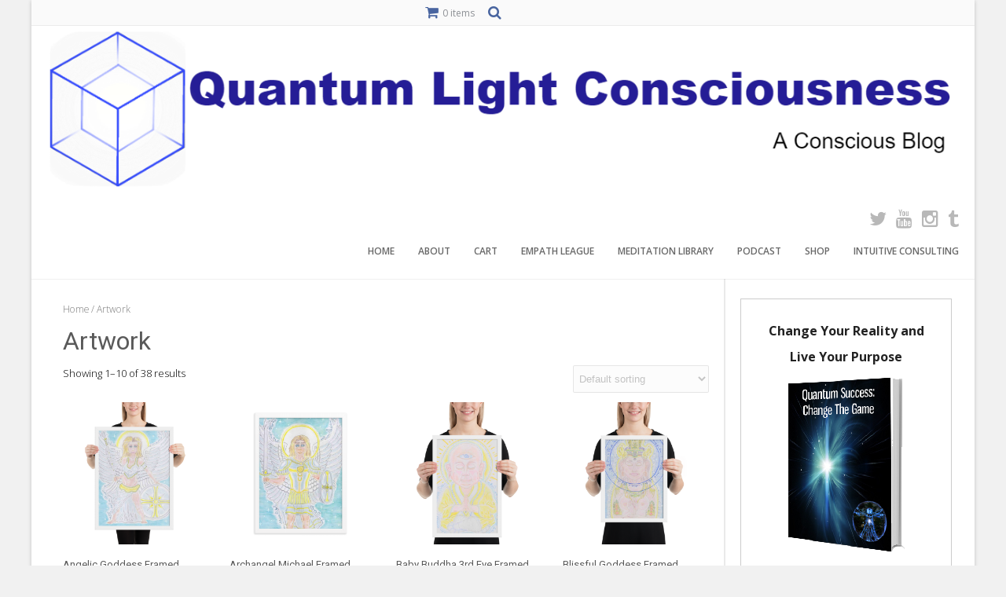

--- FILE ---
content_type: text/html; charset=UTF-8
request_url: http://quantum-light.org/product-category/artwork/
body_size: 9307
content:
<!DOCTYPE html>
<html lang="en-US">
<head>
<meta charset="UTF-8" />
<meta name="viewport" content="width=device-width, initial-scale=1.0, maximum-scale = 1.0, user-scalable=0" />
<link rel="profile" href="http://gmpg.org/xfn/11" />
<link rel="pingback" href="http://quantum-light.org/xmlrpc.php" />

<title>Artwork | Quantum Light Consciousness</title>

<!-- All in One SEO Pack 2.2.7.5 by Michael Torbert of Semper Fi Web Design[300,350] -->
<link rel='next' href='http://quantum-light.org/product-category/artwork/page/2/' />

<link rel="canonical" href="http://quantum-light.org/product-category/artwork/" />
<!-- /all in one seo pack -->
<link rel="alternate" type="application/rss+xml" title="Quantum Light Consciousness &raquo; Feed" href="http://quantum-light.org/feed/" />
<link rel="alternate" type="application/rss+xml" title="Quantum Light Consciousness &raquo; Comments Feed" href="http://quantum-light.org/comments/feed/" />
		<script type="text/javascript">
			window._wpemojiSettings = {"baseUrl":"https:\/\/s.w.org\/images\/core\/emoji\/72x72\/","ext":".png","source":{"concatemoji":"http:\/\/quantum-light.org\/wp-includes\/js\/wp-emoji-release.min.js?ver=4.4.33"}};
			!function(e,n,t){var a;function i(e){var t=n.createElement("canvas"),a=t.getContext&&t.getContext("2d"),i=String.fromCharCode;return!(!a||!a.fillText)&&(a.textBaseline="top",a.font="600 32px Arial","flag"===e?(a.fillText(i(55356,56806,55356,56826),0,0),3e3<t.toDataURL().length):"diversity"===e?(a.fillText(i(55356,57221),0,0),t=a.getImageData(16,16,1,1).data,a.fillText(i(55356,57221,55356,57343),0,0),(t=a.getImageData(16,16,1,1).data)[0],t[1],t[2],t[3],!0):("simple"===e?a.fillText(i(55357,56835),0,0):a.fillText(i(55356,57135),0,0),0!==a.getImageData(16,16,1,1).data[0]))}function o(e){var t=n.createElement("script");t.src=e,t.type="text/javascript",n.getElementsByTagName("head")[0].appendChild(t)}t.supports={simple:i("simple"),flag:i("flag"),unicode8:i("unicode8"),diversity:i("diversity")},t.DOMReady=!1,t.readyCallback=function(){t.DOMReady=!0},t.supports.simple&&t.supports.flag&&t.supports.unicode8&&t.supports.diversity||(a=function(){t.readyCallback()},n.addEventListener?(n.addEventListener("DOMContentLoaded",a,!1),e.addEventListener("load",a,!1)):(e.attachEvent("onload",a),n.attachEvent("onreadystatechange",function(){"complete"===n.readyState&&t.readyCallback()})),(a=t.source||{}).concatemoji?o(a.concatemoji):a.wpemoji&&a.twemoji&&(o(a.twemoji),o(a.wpemoji)))}(window,document,window._wpemojiSettings);
		</script>
		<style type="text/css">
img.wp-smiley,
img.emoji {
	display: inline !important;
	border: none !important;
	box-shadow: none !important;
	height: 1em !important;
	width: 1em !important;
	margin: 0 .07em !important;
	vertical-align: -0.1em !important;
	background: none !important;
	padding: 0 !important;
}
</style>
<link rel='stylesheet' id='contact-form-7-css'  href='http://quantum-light.org/wp-content/plugins/contact-form-7/includes/css/styles.css?ver=4.3.1' type='text/css' media='all' />
<link rel='stylesheet' id='optinforms-googleFont-css'  href='//fonts.googleapis.com/css?family=Damion&#038;ver=4.4.33' type='text/css' media='all' />
<link rel='stylesheet' id='optinforms-stylesheet-css'  href='http://quantum-light.org/wp-content/plugins/optin-forms/css/optinforms.css?ver=4.4.33' type='text/css' media='all' />
<link rel='stylesheet' id='font-awesome-css'  href='//netdna.bootstrapcdn.com/font-awesome/4.1.0/css/font-awesome.min.css?ver=4.1.0' type='text/css' media='all' />
<link rel='stylesheet' id='owl-carousel-css'  href='http://quantum-light.org/wp-content/plugins/templatesnext-toolkit/css/owl.carousel.css?ver=1.3.2' type='text/css' media='all' />
<link rel='stylesheet' id='owl-carousel-transitions-css'  href='http://quantum-light.org/wp-content/plugins/templatesnext-toolkit/css/owl.transitions.css?ver=1.3.2' type='text/css' media='all' />
<link rel='stylesheet' id='colorbox-css'  href='http://quantum-light.org/wp-content/plugins/templatesnext-toolkit/css/colorbox.css?ver=1.5.14' type='text/css' media='all' />
<link rel='stylesheet' id='tx-style-css'  href='http://quantum-light.org/wp-content/plugins/templatesnext-toolkit/css/tx-style.css?ver=1.01' type='text/css' media='all' />
<link rel='stylesheet' id='woocommerce-layout-css'  href='//quantum-light.org/wp-content/plugins/woocommerce/assets/css/woocommerce-layout.css?ver=2.4.12' type='text/css' media='all' />
<link rel='stylesheet' id='woocommerce-smallscreen-css'  href='//quantum-light.org/wp-content/plugins/woocommerce/assets/css/woocommerce-smallscreen.css?ver=2.4.12' type='text/css' media='only screen and (max-width: 768px)' />
<link rel='stylesheet' id='woocommerce-general-css'  href='//quantum-light.org/wp-content/plugins/woocommerce/assets/css/woocommerce.css?ver=2.4.12' type='text/css' media='all' />
<link rel='stylesheet' id='albar-google-font-body-css'  href='//fonts.googleapis.com/css?family=Open+Sans%3A400%2C300%2C300italic%2C400italic%2C600%2C600italic%2C700%2C700italic&#038;ver=1.6.9' type='text/css' media='all' />
<link rel='stylesheet' id='albar-google-font-heading-css'  href='//fonts.googleapis.com/css?family=Roboto%3A400%2C300%2C300italic%2C400italic%2C500%2C500italic%2C700%2C700italic&#038;ver=1.6.9' type='text/css' media='all' />
<link rel='stylesheet' id='albar-fontawesome-css'  href='http://quantum-light.org/wp-content/themes/albar/includes/font-awesome/css/font-awesome.css?ver=4.0.3' type='text/css' media='all' />
<link rel='stylesheet' id='albar-style-css'  href='http://quantum-light.org/wp-content/themes/albar/style.css?ver=1.6.9' type='text/css' media='all' />
<script type='text/javascript' src='http://quantum-light.org/wp-includes/js/jquery/jquery.js?ver=1.11.3'></script>
<script type='text/javascript' src='http://quantum-light.org/wp-includes/js/jquery/jquery-migrate.min.js?ver=1.2.1'></script>
<script type='text/javascript' src='http://quantum-light.org/wp-content/plugins/optin-forms/js/placeholder.js?ver=4.4.33'></script>
<link rel='https://api.w.org/' href='http://quantum-light.org/wp-json/' />
<link rel="EditURI" type="application/rsd+xml" title="RSD" href="http://quantum-light.org/xmlrpc.php?rsd" />
<link rel="wlwmanifest" type="application/wlwmanifest+xml" href="http://quantum-light.org/wp-includes/wlwmanifest.xml" /> 
<meta name="generator" content="WordPress 4.4.33" />
<meta name="generator" content="WooCommerce 2.4.12" />
<link rel="alternate" type="application/rss+xml"  title="New products added to Artwork" href="http://quantum-light.org/shop/feed/?product_cat=artwork" />    <style type="text/css" media="screen">
        body,
        .page-header h1,
        .alba-banner-heading h5,
        .alba-carousel-block,
        .alba-heading-text {
            color: #000000;
            font-family: 'Open Sans', sans-serif;        }
        h1, h2, h3, h4, h5, h6,
        h1 a, h2 a, h3 a, h4 a, h5 a, h6 a {
            color: #5a5a5a;
            font-family: 'Roboto', sans-serif;        }
        
        .alba-button,
        .post .alba-blog-permalink-btn,
        .search article.page .alba-blog-permalink-btn,
        .wpcf7-submit,
        
        #alba-home-slider-prev,
        #alba-home-slider-next,
        .alba-carousel-arrow-prev,
        .alba-carousel-arrow-next {
            background-color: #4965a0;
        }
        .site-header-one .site-title a,
        .site-header-two .site-title a,
        
        .site-header-one .site-top-bar i,
        .site-header-two .site-social i,
        
        .navigation-main li:hover > a,
        li.current_page_item > a,
        li.current_page_ancestor > a,
        
        .page-header .cx-breadcrumbs a,
        
        .sidebar-navigation-left .current_page_item,
        .sidebar-navigation-right .current_page_item,
        
        .entry-content a,
        .alba-blog-standard-block a,
        .widget ul li a,
        #comments .logged-in-as a,
        .alba-heading i,
        .alba-heading b,
        .alba-banner-heading h3 b {
            color: #4965a0;
        }
        .navigation-main li.current_page_item,
        .navigation-main li.current_page_ancestor {
            border-bottom: 2px solid #4965a0;
        }
        .navigation-main ul ul {
            border-top: 2px solid #4965a0;
        }
        .alba-button:hover,
        .wpcf7-submit:hover,
        .post .alba-blog-permalink-btn:hover,
        .search article.page .alba-blog-permalink-btn:hover,
        
        #alba-home-slider-prev:hover,
        #alba-home-slider-next:hover,
        .alba-carousel-arrow-prev:hover,
        .alba-carousel-arrow-next:hover {
            background-color: #3e578b;
        }
        .entry-content a:hover,
        h1 a:hover, h2 a:hover, h3 a:hover, h4 a:hover, h5 a:hover, h6 a:hover,
        .alba-blog-standard-block a:hover,
        #comments .logged-in-as a:hover,
        .widget .tagcloud a:hover,
        .sidebar-navigation ul li a:hover,
        .cx-breadcrumbs a:hover,
        .widget ul li a:hover {
            color: #3e578b;
        }
        .sidebar-navigation-left .current_page_item {
            box-shadow: 3px 0 0 #4965a0 inset;
        }
        .sidebar-navigation-right .current_page_item {
            box-shadow: -3px 0 0 #4965a0 inset;
        }
            </style>
    </head>

<body class="archive tax-product_cat term-artwork term-93 woocommerce woocommerce-page">
    
<div class="site-boxed">


    <header id="masthead" class="site-header site-header-one  header-boxed-in" role="banner">
        <div class="site-top-bar site-pad">
            <div class="site-container">
                                <div class="site-top-bar-right">
                                        
                                        
                                        
                        <div class="header-cart">
                            <a class="header-cart-contents" href="http://quantum-light.org/cart/" title="View your shopping cart">
                                
                                <span class="header-cart-checkout">
                                    <i class="fa fa-shopping-cart"></i>
                                    <span>0 items</span>
                                </span>
                            </a>
                        </div>
                        
                                        
                                        <div class="search-button">
                        <i class="fa fa-search"></i>
                    </div>
                                        
                </div>
                <div class="clearboth"></div>
            </div>
        </div>
        <div class="header-bar site-pad">
            <div class="site-container">
                <div class="header-bar-inner">
                    <div class="site-branding">
                                                    <a href="http://quantum-light.org/" title="Quantum Light Consciousness" rel="home"><img src="http://quantum-light.org/wp-content/uploads/2019/01/cropped-qlcheaderlogo-1.png" alt="Quantum Light Consciousness" /></a>
                                            </div>
                    <div class="site-header-right">
                        <div class="site-social">
                            <a href="http://twitter.com/quantumlight111" target="_blank" title="Follow Us on Twitter"><i class="fa fa-twitter"></i></a><a href="https://www.youtube.com/channel/UC6PlhuxWEf5YbK9I3SI1avg" target="_blank" title="View our YouTube Channel"><i class="fa fa-youtube"></i></a><a href="http://instagram.com/quantumlight1111" target="_blank" title="Follow Us on Instagram"><i class="fa fa-instagram"></i></a><a href="http://quantum-light.tumblr.com" target="_blank" title="Find Us on Tumblr"><i class="fa fa-tumblr"></i></a>                        </div>
                        <nav id="site-navigation" class="navigation-main" role="navigation">
                            <h1 class="menu-toggle">Menu</h1>
                            <div class="menu"><ul><li ><a href="http://quantum-light.org/">Home</a></li><li class="page_item page-item-20 page_item_has_children"><a href="http://quantum-light.org/about/">About</a><ul class='children'><li class="page_item page-item-1850"><a href="http://quantum-light.org/about/donate/">Donate</a></li></ul></li><li class="page_item page-item-30 page_item_has_children"><a href="http://quantum-light.org/cart/">Cart</a><ul class='children'><li class="page_item page-item-31"><a href="http://quantum-light.org/cart/checkout/">Checkout</a></li><li class="page_item page-item-32"><a href="http://quantum-light.org/cart/my-account/">My Account</a></li></ul></li><li class="page_item page-item-2084"><a href="http://quantum-light.org/empath-league/">Empath League</a></li><li class="page_item page-item-932"><a href="http://quantum-light.org/meditation-library/">Meditation Library</a></li><li class="page_item page-item-1941"><a href="http://quantum-light.org/podcast/">Podcast</a></li><li class="page_item page-item-29 current_page_parent"><a href="http://quantum-light.org/shop/">Shop</a></li><li class="page_item page-item-257 page_item_has_children"><a href="http://quantum-light.org/intuitive-consulting/">Intuitive Consulting</a><ul class='children'><li class="page_item page-item-659"><a href="http://quantum-light.org/intuitive-consulting/5d-intuitive-coaching-and-reading/">5D Intuitive Energy Coaching</a></li><li class="page_item page-item-1093"><a href="http://quantum-light.org/intuitive-consulting/spirit-guide-animal-totem-portrait/">Custom Lightcode Attunement Artwork</a></li><li class="page_item page-item-582"><a href="http://quantum-light.org/intuitive-consulting/quantum-conscious-mastery-course/">Quantum Conscious Mastery Course</a></li><li class="page_item page-item-2879"><a href="http://quantum-light.org/intuitive-consulting/oracle-deck/">Quantum Conscious Oracle Deck</a></li><li class="page_item page-item-1022"><a href="http://quantum-light.org/intuitive-consulting/quantum-numerology/">Quantum Numerology Reading</a></li></ul></li></ul></div>
                        </nav><!-- #site-navigation -->
                    </div>
                    <div class="clearboth"></div>
                </div>
                <div class="search-block">
                    <form role="search" method="get" class="search-form" action="http://quantum-light.org/">
	<label>
		<input type="search" class="search-field" placeholder="Search&hellip;" value="" name="s" title="Search for:" />
	</label>
	<input type="submit" class="search-submit" value="&nbsp;" />
</form>                </div>
                
            </div>
        </div>
        <div class="clearboth"></div>
    </header><!-- #masthead -->

	<div id="container"><div id="content" role="main"><div id="primary" class="content-area content-area-full"><nav class="woocommerce-breadcrumb" ><a href="http://quantum-light.org">Home</a>&nbsp;&#47;&nbsp;Artwork</nav>
		
			<h1 class="page-title">Artwork</h1>

		
		
		
			<p class="woocommerce-result-count">
	Showing 1&ndash;10 of 38 results</p>
<form class="woocommerce-ordering" method="get">
	<select name="orderby" class="orderby">
					<option value="menu_order"  selected='selected'>Default sorting</option>
					<option value="popularity" >Sort by popularity</option>
					<option value="rating" >Sort by average rating</option>
					<option value="date" >Sort by newness</option>
					<option value="price" >Sort by price: low to high</option>
					<option value="price-desc" >Sort by price: high to low</option>
			</select>
	</form>

			<ul class="products">
				
				
					<li class="first post-1789 product type-product status-publish has-post-thumbnail product_cat-artwork pa_color-black pa_color-white pa_print-size-12x18 pa_print-size-18x24 pa_print-size-8x10 shipping-taxable purchasable product-type-variable product-cat-artwork instock">

	
	<a href="http://quantum-light.org/product/angelic-goddess-framed-poster-print/">

		<img width="300" height="300" src="http://quantum-light.org/wp-content/uploads/2023/02/enhanced-matte-paper-framed-poster-in-white-18x24-person-63fac370d6c7c-300x300.png" class="attachment-shop_catalog size-shop_catalog wp-post-image" alt="enhanced-matte-paper-framed-poster-(in)-white-18x24-person-63fac370d6c7c" srcset="http://quantum-light.org/wp-content/uploads/2023/02/enhanced-matte-paper-framed-poster-in-white-18x24-person-63fac370d6c7c-150x150.png 150w, http://quantum-light.org/wp-content/uploads/2023/02/enhanced-matte-paper-framed-poster-in-white-18x24-person-63fac370d6c7c-300x300.png 300w, http://quantum-light.org/wp-content/uploads/2023/02/enhanced-matte-paper-framed-poster-in-white-18x24-person-63fac370d6c7c-768x768.png 768w, http://quantum-light.org/wp-content/uploads/2023/02/enhanced-matte-paper-framed-poster-in-white-18x24-person-63fac370d6c7c-180x180.png 180w, http://quantum-light.org/wp-content/uploads/2023/02/enhanced-matte-paper-framed-poster-in-white-18x24-person-63fac370d6c7c-600x600.png 600w, http://quantum-light.org/wp-content/uploads/2023/02/enhanced-matte-paper-framed-poster-in-white-18x24-person-63fac370d6c7c.png 1000w" sizes="(max-width: 300px) 100vw, 300px" /><h3>Angelic Goddess Framed Poster Print</h3>


	<span class="price"><span class="amount">&#36;35.00</span>&ndash;<span class="amount">&#36;72.00</span></span>

	</a>

	<a href="http://quantum-light.org/product/angelic-goddess-framed-poster-print/" rel="nofollow" data-product_id="1789" data-product_sku="" data-quantity="1" class="button add_to_cart_button product_type_variable">Select options</a>
</li>

				
					<li class="post-1779 product type-product status-publish has-post-thumbnail product_cat-artwork pa_color-black pa_color-white pa_print-size-12x18 pa_print-size-18x24 pa_print-size-8x10 shipping-taxable purchasable product-type-variable product-cat-artwork instock">

	
	<a href="http://quantum-light.org/product/archangel-michael-framed-poster-print/">

		<img width="300" height="300" src="http://quantum-light.org/wp-content/uploads/2020/06/enhanced-matte-paper-framed-poster-in-white-18x24-transparent-63fe8bf33975e-300x300.png" class="attachment-shop_catalog size-shop_catalog wp-post-image" alt="enhanced-matte-paper-framed-poster-(in)-white-18x24-transparent-63fe8bf33975e" srcset="http://quantum-light.org/wp-content/uploads/2020/06/enhanced-matte-paper-framed-poster-in-white-18x24-transparent-63fe8bf33975e-150x150.png 150w, http://quantum-light.org/wp-content/uploads/2020/06/enhanced-matte-paper-framed-poster-in-white-18x24-transparent-63fe8bf33975e-300x300.png 300w, http://quantum-light.org/wp-content/uploads/2020/06/enhanced-matte-paper-framed-poster-in-white-18x24-transparent-63fe8bf33975e-768x768.png 768w, http://quantum-light.org/wp-content/uploads/2020/06/enhanced-matte-paper-framed-poster-in-white-18x24-transparent-63fe8bf33975e-180x180.png 180w, http://quantum-light.org/wp-content/uploads/2020/06/enhanced-matte-paper-framed-poster-in-white-18x24-transparent-63fe8bf33975e-600x600.png 600w, http://quantum-light.org/wp-content/uploads/2020/06/enhanced-matte-paper-framed-poster-in-white-18x24-transparent-63fe8bf33975e.png 1000w" sizes="(max-width: 300px) 100vw, 300px" /><h3>Archangel Michael Framed Poster Print</h3>


	<span class="price"><span class="amount">&#36;35.00</span>&ndash;<span class="amount">&#36;72.00</span></span>

	</a>

	<a href="http://quantum-light.org/product/archangel-michael-framed-poster-print/" rel="nofollow" data-product_id="1779" data-product_sku="" data-quantity="1" class="button add_to_cart_button product_type_variable">Select options</a>
</li>

				
					<li class="post-1799 product type-product status-publish has-post-thumbnail product_cat-artwork pa_color-black pa_color-white pa_print-size-12x18 pa_print-size-18x24 pa_print-size-8x10 shipping-taxable purchasable product-type-variable product-cat-artwork instock">

	
	<a href="http://quantum-light.org/product/baby-buddha-3rd-eye-framed-poster-print/">

		<img width="300" height="300" src="http://quantum-light.org/wp-content/uploads/2020/06/enhanced-matte-paper-framed-poster-in-white-12x18-person-63fe903b0015e-300x300.png" class="attachment-shop_catalog size-shop_catalog wp-post-image" alt="enhanced-matte-paper-framed-poster-(in)-white-12x18-person-63fe903b0015e" srcset="http://quantum-light.org/wp-content/uploads/2020/06/enhanced-matte-paper-framed-poster-in-white-12x18-person-63fe903b0015e-150x150.png 150w, http://quantum-light.org/wp-content/uploads/2020/06/enhanced-matte-paper-framed-poster-in-white-12x18-person-63fe903b0015e-300x300.png 300w, http://quantum-light.org/wp-content/uploads/2020/06/enhanced-matte-paper-framed-poster-in-white-12x18-person-63fe903b0015e-768x768.png 768w, http://quantum-light.org/wp-content/uploads/2020/06/enhanced-matte-paper-framed-poster-in-white-12x18-person-63fe903b0015e-180x180.png 180w, http://quantum-light.org/wp-content/uploads/2020/06/enhanced-matte-paper-framed-poster-in-white-12x18-person-63fe903b0015e-600x600.png 600w, http://quantum-light.org/wp-content/uploads/2020/06/enhanced-matte-paper-framed-poster-in-white-12x18-person-63fe903b0015e.png 1000w" sizes="(max-width: 300px) 100vw, 300px" /><h3>Baby Buddha 3rd Eye Framed Poster Print</h3>


	<span class="price"><span class="amount">&#36;35.00</span>&ndash;<span class="amount">&#36;72.00</span></span>

	</a>

	<a href="http://quantum-light.org/product/baby-buddha-3rd-eye-framed-poster-print/" rel="nofollow" data-product_id="1799" data-product_sku="" data-quantity="1" class="button add_to_cart_button product_type_variable">Select options</a>
</li>

				
					<li class="last post-1769 product type-product status-publish has-post-thumbnail product_cat-artwork pa_color-black pa_color-white pa_print-size-12x18 pa_print-size-18x24 pa_print-size-8x10 shipping-taxable purchasable product-type-variable product-cat-artwork instock">

	
	<a href="http://quantum-light.org/product/blissful-goddess-framed-poster-print/">

		<img width="300" height="300" src="http://quantum-light.org/wp-content/uploads/2020/06/enhanced-matte-paper-framed-poster-in-white-12x16-person-63fe91f88bb7f-300x300.png" class="attachment-shop_catalog size-shop_catalog wp-post-image" alt="enhanced-matte-paper-framed-poster-(in)-white-12x16-person-63fe91f88bb7f" srcset="http://quantum-light.org/wp-content/uploads/2020/06/enhanced-matte-paper-framed-poster-in-white-12x16-person-63fe91f88bb7f-150x150.png 150w, http://quantum-light.org/wp-content/uploads/2020/06/enhanced-matte-paper-framed-poster-in-white-12x16-person-63fe91f88bb7f-300x300.png 300w, http://quantum-light.org/wp-content/uploads/2020/06/enhanced-matte-paper-framed-poster-in-white-12x16-person-63fe91f88bb7f-768x768.png 768w, http://quantum-light.org/wp-content/uploads/2020/06/enhanced-matte-paper-framed-poster-in-white-12x16-person-63fe91f88bb7f-180x180.png 180w, http://quantum-light.org/wp-content/uploads/2020/06/enhanced-matte-paper-framed-poster-in-white-12x16-person-63fe91f88bb7f-600x600.png 600w, http://quantum-light.org/wp-content/uploads/2020/06/enhanced-matte-paper-framed-poster-in-white-12x16-person-63fe91f88bb7f.png 1000w" sizes="(max-width: 300px) 100vw, 300px" /><h3>Blissful Goddess Framed Poster Print</h3>


	<span class="price"><span class="amount">&#36;35.00</span>&ndash;<span class="amount">&#36;72.00</span></span>

	</a>

	<a href="http://quantum-light.org/product/blissful-goddess-framed-poster-print/" rel="nofollow" data-product_id="1769" data-product_sku="" data-quantity="1" class="button add_to_cart_button product_type_variable">Select options</a>
</li>

				
					<li class="first post-1689 product type-product status-publish has-post-thumbnail product_cat-artwork pa_color-black pa_color-white pa_print-size-12x18 pa_print-size-18x24 pa_print-size-8x10 shipping-taxable purchasable product-type-variable product-cat-artwork instock">

	
	<a href="http://quantum-light.org/product/3rd-eye-bull-totem-framed-poster-print/">

		<img width="300" height="300" src="http://quantum-light.org/wp-content/uploads/2020/06/enhanced-matte-paper-framed-poster-in-white-18x24-transparent-63fec67a99c9e-300x300.png" class="attachment-shop_catalog size-shop_catalog wp-post-image" alt="enhanced-matte-paper-framed-poster-(in)-white-18x24-transparent-63fec67a99c9e" srcset="http://quantum-light.org/wp-content/uploads/2020/06/enhanced-matte-paper-framed-poster-in-white-18x24-transparent-63fec67a99c9e-150x150.png 150w, http://quantum-light.org/wp-content/uploads/2020/06/enhanced-matte-paper-framed-poster-in-white-18x24-transparent-63fec67a99c9e-300x300.png 300w, http://quantum-light.org/wp-content/uploads/2020/06/enhanced-matte-paper-framed-poster-in-white-18x24-transparent-63fec67a99c9e-768x768.png 768w, http://quantum-light.org/wp-content/uploads/2020/06/enhanced-matte-paper-framed-poster-in-white-18x24-transparent-63fec67a99c9e-180x180.png 180w, http://quantum-light.org/wp-content/uploads/2020/06/enhanced-matte-paper-framed-poster-in-white-18x24-transparent-63fec67a99c9e-600x600.png 600w, http://quantum-light.org/wp-content/uploads/2020/06/enhanced-matte-paper-framed-poster-in-white-18x24-transparent-63fec67a99c9e.png 1000w" sizes="(max-width: 300px) 100vw, 300px" /><h3>Bull&#8217;s 3rd Eye Totem Framed Poster Print</h3>


	<span class="price"><span class="amount">&#36;35.00</span>&ndash;<span class="amount">&#36;72.00</span></span>

	</a>

	<a href="http://quantum-light.org/product/3rd-eye-bull-totem-framed-poster-print/" rel="nofollow" data-product_id="1689" data-product_sku="" data-quantity="1" class="button add_to_cart_button product_type_variable">Select options</a>
</li>

				
					<li class="post-1364 product type-product status-publish has-post-thumbnail product_cat-artwork pa_color-black pa_color-white pa_print-size-18x24 pa_print-size-8x10 shipping-taxable purchasable product-type-variable product-cat-artwork instock">

	
	<a href="http://quantum-light.org/product/cheetah-energy-3rd-eye-totem-matte-paper-framed-print/">

		<img width="300" height="300" src="http://quantum-light.org/wp-content/uploads/2020/03/enhanced-matte-paper-framed-poster-in-white-16x20-person-63fec8264ebd4-300x300.png" class="attachment-shop_catalog size-shop_catalog wp-post-image" alt="enhanced-matte-paper-framed-poster-(in)-white-16x20-person-63fec8264ebd4" srcset="http://quantum-light.org/wp-content/uploads/2020/03/enhanced-matte-paper-framed-poster-in-white-16x20-person-63fec8264ebd4-150x150.png 150w, http://quantum-light.org/wp-content/uploads/2020/03/enhanced-matte-paper-framed-poster-in-white-16x20-person-63fec8264ebd4-300x300.png 300w, http://quantum-light.org/wp-content/uploads/2020/03/enhanced-matte-paper-framed-poster-in-white-16x20-person-63fec8264ebd4-768x768.png 768w, http://quantum-light.org/wp-content/uploads/2020/03/enhanced-matte-paper-framed-poster-in-white-16x20-person-63fec8264ebd4-180x180.png 180w, http://quantum-light.org/wp-content/uploads/2020/03/enhanced-matte-paper-framed-poster-in-white-16x20-person-63fec8264ebd4-600x600.png 600w, http://quantum-light.org/wp-content/uploads/2020/03/enhanced-matte-paper-framed-poster-in-white-16x20-person-63fec8264ebd4.png 1000w" sizes="(max-width: 300px) 100vw, 300px" /><h3>Cheetah Energy 3rd Eye Totem Matte Paper Framed Print</h3>


	<span class="price"><span class="amount">&#36;35.00</span>&ndash;<span class="amount">&#36;72.00</span></span>

	</a>

	<a href="http://quantum-light.org/product/cheetah-energy-3rd-eye-totem-matte-paper-framed-print/" rel="nofollow" data-product_id="1364" data-product_sku="" data-quantity="1" class="button add_to_cart_button product_type_variable">Select options</a>
</li>

				
					<li class="post-1709 product type-product status-publish has-post-thumbnail product_cat-artwork pa_color-black pa_color-white pa_print-size-12x18 pa_print-size-18x24 pa_print-size-8x10 shipping-taxable purchasable product-type-variable product-cat-artwork instock">

	
	<a href="http://quantum-light.org/product/cow-totem-framed-poster-print/">

		<img width="300" height="300" src="http://quantum-light.org/wp-content/uploads/2020/06/enhanced-matte-paper-framed-poster-in-white-12x16-person-63feca4490118-300x300.png" class="attachment-shop_catalog size-shop_catalog wp-post-image" alt="enhanced-matte-paper-framed-poster-(in)-white-12x16-person-63feca4490118" srcset="http://quantum-light.org/wp-content/uploads/2020/06/enhanced-matte-paper-framed-poster-in-white-12x16-person-63feca4490118-150x150.png 150w, http://quantum-light.org/wp-content/uploads/2020/06/enhanced-matte-paper-framed-poster-in-white-12x16-person-63feca4490118-300x300.png 300w, http://quantum-light.org/wp-content/uploads/2020/06/enhanced-matte-paper-framed-poster-in-white-12x16-person-63feca4490118-768x768.png 768w, http://quantum-light.org/wp-content/uploads/2020/06/enhanced-matte-paper-framed-poster-in-white-12x16-person-63feca4490118-180x180.png 180w, http://quantum-light.org/wp-content/uploads/2020/06/enhanced-matte-paper-framed-poster-in-white-12x16-person-63feca4490118-600x600.png 600w, http://quantum-light.org/wp-content/uploads/2020/06/enhanced-matte-paper-framed-poster-in-white-12x16-person-63feca4490118.png 1000w" sizes="(max-width: 300px) 100vw, 300px" /><h3>Cow Totem Framed Poster Print</h3>


	<span class="price"><span class="amount">&#36;35.00</span>&ndash;<span class="amount">&#36;72.00</span></span>

	</a>

	<a href="http://quantum-light.org/product/cow-totem-framed-poster-print/" rel="nofollow" data-product_id="1709" data-product_sku="" data-quantity="1" class="button add_to_cart_button product_type_variable">Select options</a>
</li>

				
					<li class="last post-1369 product type-product status-publish has-post-thumbnail product_cat-artwork pa_color-black pa_color-white pa_print-size-18x24 pa_print-size-8x10 shipping-taxable purchasable product-type-variable product-cat-artwork instock">

	
	<a href="http://quantum-light.org/product/5d-dolphin-totem-matte-paper-framed-print/">

		<img width="300" height="300" src="http://quantum-light.org/wp-content/uploads/2020/03/enhanced-matte-paper-framed-poster-in-white-16x20-transparent-63fecaf497933-300x300.png" class="attachment-shop_catalog size-shop_catalog wp-post-image" alt="enhanced-matte-paper-framed-poster-(in)-white-16x20-transparent-63fecaf497933" srcset="http://quantum-light.org/wp-content/uploads/2020/03/enhanced-matte-paper-framed-poster-in-white-16x20-transparent-63fecaf497933-150x150.png 150w, http://quantum-light.org/wp-content/uploads/2020/03/enhanced-matte-paper-framed-poster-in-white-16x20-transparent-63fecaf497933-300x300.png 300w, http://quantum-light.org/wp-content/uploads/2020/03/enhanced-matte-paper-framed-poster-in-white-16x20-transparent-63fecaf497933-768x768.png 768w, http://quantum-light.org/wp-content/uploads/2020/03/enhanced-matte-paper-framed-poster-in-white-16x20-transparent-63fecaf497933-180x180.png 180w, http://quantum-light.org/wp-content/uploads/2020/03/enhanced-matte-paper-framed-poster-in-white-16x20-transparent-63fecaf497933-600x600.png 600w, http://quantum-light.org/wp-content/uploads/2020/03/enhanced-matte-paper-framed-poster-in-white-16x20-transparent-63fecaf497933.png 1000w" sizes="(max-width: 300px) 100vw, 300px" /><h3>Dolphin Totem Matte Paper Framed Print</h3>


	<span class="price"><span class="amount">&#36;35.00</span>&ndash;<span class="amount">&#36;72.00</span></span>

	</a>

	<a href="http://quantum-light.org/product/5d-dolphin-totem-matte-paper-framed-print/" rel="nofollow" data-product_id="1369" data-product_sku="" data-quantity="1" class="button add_to_cart_button product_type_variable">Select options</a>
</li>

				
					<li class="first post-1400 product type-product status-publish has-post-thumbnail product_cat-artwork pa_color-black pa_color-white pa_print-size-18x24 pa_print-size-8x10 shipping-taxable purchasable product-type-variable product-cat-artwork instock">

	
	<a href="http://quantum-light.org/product/dragon-energy-dragon-totem-matte-paper-framed-print/">

		<img width="300" height="300" src="http://quantum-light.org/wp-content/uploads/2020/03/enhanced-matte-paper-framed-poster-in-white-16x20-person-6400c7400a381-300x300.png" class="attachment-shop_catalog size-shop_catalog wp-post-image" alt="enhanced-matte-paper-framed-poster-(in)-white-16x20-person-6400c7400a381" srcset="http://quantum-light.org/wp-content/uploads/2020/03/enhanced-matte-paper-framed-poster-in-white-16x20-person-6400c7400a381-150x150.png 150w, http://quantum-light.org/wp-content/uploads/2020/03/enhanced-matte-paper-framed-poster-in-white-16x20-person-6400c7400a381-300x300.png 300w, http://quantum-light.org/wp-content/uploads/2020/03/enhanced-matte-paper-framed-poster-in-white-16x20-person-6400c7400a381-768x768.png 768w, http://quantum-light.org/wp-content/uploads/2020/03/enhanced-matte-paper-framed-poster-in-white-16x20-person-6400c7400a381-180x180.png 180w, http://quantum-light.org/wp-content/uploads/2020/03/enhanced-matte-paper-framed-poster-in-white-16x20-person-6400c7400a381-600x600.png 600w, http://quantum-light.org/wp-content/uploads/2020/03/enhanced-matte-paper-framed-poster-in-white-16x20-person-6400c7400a381.png 1000w" sizes="(max-width: 300px) 100vw, 300px" /><h3>Dragon Energy Dragon Totem Matte Paper Framed Print</h3>


	<span class="price"><span class="amount">&#36;35.00</span>&ndash;<span class="amount">&#36;72.00</span></span>

	</a>

	<a href="http://quantum-light.org/product/dragon-energy-dragon-totem-matte-paper-framed-print/" rel="nofollow" data-product_id="1400" data-product_sku="" data-quantity="1" class="button add_to_cart_button product_type_variable">Select options</a>
</li>

				
					<li class="post-1379 product type-product status-publish has-post-thumbnail product_cat-artwork pa_color-black pa_color-white pa_print-size-18x24 pa_print-size-8x10 shipping-taxable purchasable product-type-variable product-cat-artwork instock">

	
	<a href="http://quantum-light.org/product/elephant-totem-matte-paper-framed-poster-print/">

		<img width="300" height="300" src="http://quantum-light.org/wp-content/uploads/2020/03/enhanced-matte-paper-framed-poster-in-white-16x20-person-6400c9c76d999-300x300.png" class="attachment-shop_catalog size-shop_catalog wp-post-image" alt="enhanced-matte-paper-framed-poster-(in)-white-16x20-person-6400c9c76d999" srcset="http://quantum-light.org/wp-content/uploads/2020/03/enhanced-matte-paper-framed-poster-in-white-16x20-person-6400c9c76d999-150x150.png 150w, http://quantum-light.org/wp-content/uploads/2020/03/enhanced-matte-paper-framed-poster-in-white-16x20-person-6400c9c76d999-300x300.png 300w, http://quantum-light.org/wp-content/uploads/2020/03/enhanced-matte-paper-framed-poster-in-white-16x20-person-6400c9c76d999-768x768.png 768w, http://quantum-light.org/wp-content/uploads/2020/03/enhanced-matte-paper-framed-poster-in-white-16x20-person-6400c9c76d999-180x180.png 180w, http://quantum-light.org/wp-content/uploads/2020/03/enhanced-matte-paper-framed-poster-in-white-16x20-person-6400c9c76d999-600x600.png 600w, http://quantum-light.org/wp-content/uploads/2020/03/enhanced-matte-paper-framed-poster-in-white-16x20-person-6400c9c76d999.png 1000w" sizes="(max-width: 300px) 100vw, 300px" /><h3>Elephant Totem Matte Paper Framed Poster Print</h3>


	<span class="price"><span class="amount">&#36;35.00</span>&ndash;<span class="amount">&#36;72.00</span></span>

	</a>

	<a href="http://quantum-light.org/product/elephant-totem-matte-paper-framed-poster-print/" rel="nofollow" data-product_id="1379" data-product_sku="" data-quantity="1" class="button add_to_cart_button product_type_variable">Select options</a>
</li>

				
			</ul>
			<nav class="woocommerce-pagination">
	<ul class='page-numbers'>
	<li><span class='page-numbers current'>1</span></li>
	<li><a class='page-numbers' href='http://quantum-light.org/product-category/artwork/page/2/'>2</a></li>
	<li><a class='page-numbers' href='http://quantum-light.org/product-category/artwork/page/3/'>3</a></li>
	<li><a class='page-numbers' href='http://quantum-light.org/product-category/artwork/page/4/'>4</a></li>
	<li><a class="next page-numbers" href="http://quantum-light.org/product-category/artwork/page/2/">&rarr;</a></li>
</ul>
</nav>

		
	</div></div></div>
		
	    <div id="secondary" class="widget-area" role="complementary">
        
                
    	<aside id="text-3" class="widget widget_text">			<div class="textwidget"><div class='mailmunch-forms-widget-626515'></div>

<a href="http://quantum-light.org/intuitive-consulting/spirit-guide-animal-totem-portrait/">
<img src="http://quantum-light.org/wp-content/uploads/2023/02/customad.png" alt="Quantum Numerology Reading" width="342" height="265" border="0">


<a href="http://quantum-light.org/intuitive-consulting/quantum-numerology/">
<img src="http://quantum-light.org/wp-content/uploads/2018/10/qnumerology1.jpg" alt="Quantum Numerology Reading" width="342" height="265" border="0">

<a href="http://quantum-light.org/intuitive-consulting/quantum-conscious-mastery-course/">
<img src="http://quantum-light.org/wp-content/uploads/2017/04/qciy_ad2.png" alt="Inner Potential Session" width="342" height="265" border="0">

<a href="http://quantum-light.org/intuitive-consulting/5d-intuitive-coaching-and-reading/">
<img src="http://quantum-light.org/wp-content/uploads/2017/07/5dfield.png" alt="5D Energy Coaching" width="342" height="265" border="0">
</div>
		</aside><aside id="paypal_donations-2" class="widget widget_paypal_donations"><!-- Begin PayPal Donations by https://www.tipsandtricks-hq.com/paypal-donations-widgets-plugin -->

<form action="https://www.paypal.com/cgi-bin/webscr" method="post">
    <div class="paypal-donations">
        <input type="hidden" name="cmd" value="_donations" />
        <input type="hidden" name="bn" value="TipsandTricks_SP" />
        <input type="hidden" name="business" value="jerrelpickens@gmail.com" />
        <input type="hidden" name="item_name" value="Quantum Light Consciousness" />
        <input type="hidden" name="rm" value="0" />
        <input type="hidden" name="currency_code" value="USD" />
        <input type="image" src="https://www.paypal.com/en_US/i/btn/btn_donateCC_LG.gif" name="submit" alt="PayPal - The safer, easier way to pay online." />
        <img alt="" src="https://www.paypal.com/en_US/i/scr/pixel.gif" width="1" height="1" />
    </div>
</form>
<!-- End PayPal Donations -->
</aside><aside id="woocommerce_products-3" class="widget woocommerce widget_products"><h3 class="widget-title">Shop Quantum Conscious</h3><ul class="product_list_widget"><li>
	<a href="http://quantum-light.org/product/baby-cow-tee/" title="Baby Cow Tee">
		<img width="180" height="180" src="http://quantum-light.org/wp-content/uploads/2023/05/unisex-staple-t-shirt-black-front-646319a06efa3-180x180.jpg" class="attachment-shop_thumbnail size-shop_thumbnail wp-post-image" alt="unisex-staple-t-shirt-black-front-646319a06efa3" srcset="http://quantum-light.org/wp-content/uploads/2023/05/unisex-staple-t-shirt-black-front-646319a06efa3-150x150.jpg 150w, http://quantum-light.org/wp-content/uploads/2023/05/unisex-staple-t-shirt-black-front-646319a06efa3-300x300.jpg 300w, http://quantum-light.org/wp-content/uploads/2023/05/unisex-staple-t-shirt-black-front-646319a06efa3-768x768.jpg 768w, http://quantum-light.org/wp-content/uploads/2023/05/unisex-staple-t-shirt-black-front-646319a06efa3-180x180.jpg 180w, http://quantum-light.org/wp-content/uploads/2023/05/unisex-staple-t-shirt-black-front-646319a06efa3-600x600.jpg 600w, http://quantum-light.org/wp-content/uploads/2023/05/unisex-staple-t-shirt-black-front-646319a06efa3.jpg 1000w" sizes="(max-width: 180px) 100vw, 180px" />		<span class="product-title">Baby Cow Tee</span>
	</a>
		<span class="amount">&#36;29.97</span></li><li>
	<a href="http://quantum-light.org/product/puma-energy-puma-totem-short-sleeve-unisex-t-shirt/" title="Puma Energy Puma Totem Short-Sleeve T-Shirt">
		<img width="180" height="180" src="http://quantum-light.org/wp-content/uploads/2020/03/unisex-staple-t-shirt-white-front-640d278358545-180x180.jpg" class="attachment-shop_thumbnail size-shop_thumbnail wp-post-image" alt="unisex-staple-t-shirt-white-front-640d278358545" srcset="http://quantum-light.org/wp-content/uploads/2020/03/unisex-staple-t-shirt-white-front-640d278358545-150x150.jpg 150w, http://quantum-light.org/wp-content/uploads/2020/03/unisex-staple-t-shirt-white-front-640d278358545-300x300.jpg 300w, http://quantum-light.org/wp-content/uploads/2020/03/unisex-staple-t-shirt-white-front-640d278358545-768x768.jpg 768w, http://quantum-light.org/wp-content/uploads/2020/03/unisex-staple-t-shirt-white-front-640d278358545-1024x1024.jpg 1024w, http://quantum-light.org/wp-content/uploads/2020/03/unisex-staple-t-shirt-white-front-640d278358545-180x180.jpg 180w, http://quantum-light.org/wp-content/uploads/2020/03/unisex-staple-t-shirt-white-front-640d278358545-600x600.jpg 600w" sizes="(max-width: 180px) 100vw, 180px" />		<span class="product-title">Puma Energy Puma Totem Short-Sleeve T-Shirt</span>
	</a>
		<span class="amount">&#36;27.50</span></li><li>
	<a href="http://quantum-light.org/product/lotus-goddess-matte-paper-framed-poster-print/" title="Lotus Goddess Matte Paper Framed Poster Print">
		<img width="180" height="180" src="http://quantum-light.org/wp-content/uploads/2020/03/enhanced-matte-paper-framed-poster-in-white-16x20-person-64016c0e1f1bd-180x180.png" class="attachment-shop_thumbnail size-shop_thumbnail wp-post-image" alt="enhanced-matte-paper-framed-poster-(in)-white-16x20-person-64016c0e1f1bd" srcset="http://quantum-light.org/wp-content/uploads/2020/03/enhanced-matte-paper-framed-poster-in-white-16x20-person-64016c0e1f1bd-150x150.png 150w, http://quantum-light.org/wp-content/uploads/2020/03/enhanced-matte-paper-framed-poster-in-white-16x20-person-64016c0e1f1bd-300x300.png 300w, http://quantum-light.org/wp-content/uploads/2020/03/enhanced-matte-paper-framed-poster-in-white-16x20-person-64016c0e1f1bd-768x768.png 768w, http://quantum-light.org/wp-content/uploads/2020/03/enhanced-matte-paper-framed-poster-in-white-16x20-person-64016c0e1f1bd-180x180.png 180w, http://quantum-light.org/wp-content/uploads/2020/03/enhanced-matte-paper-framed-poster-in-white-16x20-person-64016c0e1f1bd-600x600.png 600w, http://quantum-light.org/wp-content/uploads/2020/03/enhanced-matte-paper-framed-poster-in-white-16x20-person-64016c0e1f1bd.png 1000w" sizes="(max-width: 180px) 100vw, 180px" />		<span class="product-title">Lotus Goddess Matte Paper Framed Poster Print</span>
	</a>
		<span class="amount">&#36;35.00</span>&ndash;<span class="amount">&#36;72.00</span></li><li>
	<a href="http://quantum-light.org/product/ram-tee/" title="Ram Tee">
		<img width="180" height="180" src="http://quantum-light.org/wp-content/uploads/2023/05/mens-classic-tee-carolina-blue-front-646314882e588-180x180.jpg" class="attachment-shop_thumbnail size-shop_thumbnail wp-post-image" alt="mens-classic-tee-carolina-blue-front-646314882e588" srcset="http://quantum-light.org/wp-content/uploads/2023/05/mens-classic-tee-carolina-blue-front-646314882e588-150x150.jpg 150w, http://quantum-light.org/wp-content/uploads/2023/05/mens-classic-tee-carolina-blue-front-646314882e588-300x300.jpg 300w, http://quantum-light.org/wp-content/uploads/2023/05/mens-classic-tee-carolina-blue-front-646314882e588-768x768.jpg 768w, http://quantum-light.org/wp-content/uploads/2023/05/mens-classic-tee-carolina-blue-front-646314882e588-1024x1024.jpg 1024w, http://quantum-light.org/wp-content/uploads/2023/05/mens-classic-tee-carolina-blue-front-646314882e588-180x180.jpg 180w, http://quantum-light.org/wp-content/uploads/2023/05/mens-classic-tee-carolina-blue-front-646314882e588-600x600.jpg 600w" sizes="(max-width: 180px) 100vw, 180px" />		<span class="product-title">Ram Tee</span>
	</a>
		<span class="amount">&#36;29.97</span></li><li>
	<a href="http://quantum-light.org/product/polar-bear-ice-totem-framed-poster-print/" title="Polar Bear Ice Totem Framed Poster Print">
		<img width="180" height="180" src="http://quantum-light.org/wp-content/uploads/2020/03/enhanced-matte-paper-framed-poster-in-white-18x24-transparent-640d26d0e888f-180x180.png" class="attachment-shop_thumbnail size-shop_thumbnail wp-post-image" alt="enhanced-matte-paper-framed-poster-(in)-white-18x24-transparent-640d26d0e888f" srcset="http://quantum-light.org/wp-content/uploads/2020/03/enhanced-matte-paper-framed-poster-in-white-18x24-transparent-640d26d0e888f-150x150.png 150w, http://quantum-light.org/wp-content/uploads/2020/03/enhanced-matte-paper-framed-poster-in-white-18x24-transparent-640d26d0e888f-300x300.png 300w, http://quantum-light.org/wp-content/uploads/2020/03/enhanced-matte-paper-framed-poster-in-white-18x24-transparent-640d26d0e888f-768x768.png 768w, http://quantum-light.org/wp-content/uploads/2020/03/enhanced-matte-paper-framed-poster-in-white-18x24-transparent-640d26d0e888f-180x180.png 180w, http://quantum-light.org/wp-content/uploads/2020/03/enhanced-matte-paper-framed-poster-in-white-18x24-transparent-640d26d0e888f-600x600.png 600w, http://quantum-light.org/wp-content/uploads/2020/03/enhanced-matte-paper-framed-poster-in-white-18x24-transparent-640d26d0e888f.png 1000w" sizes="(max-width: 180px) 100vw, 180px" />		<span class="product-title">Polar Bear Ice Totem Framed Poster Print</span>
	</a>
		<span class="amount">&#36;35.00</span>&ndash;<span class="amount">&#36;72.00</span></li></ul></aside><aside id="woocommerce_product_categories-3" class="widget woocommerce widget_product_categories"><h3 class="widget-title">Shop Categories</h3><ul class="product-categories"><li class="cat-item cat-item-93 current-cat"><a href="http://quantum-light.org/product-category/artwork/">Artwork</a></li>
<li class="cat-item cat-item-91"><a href="http://quantum-light.org/product-category/hats/">Hats</a></li>
<li class="cat-item cat-item-92"><a href="http://quantum-light.org/product-category/hoodies/">Hoodies</a></li>
<li class="cat-item cat-item-94"><a href="http://quantum-light.org/product-category/mugs/">Mugs</a></li>
<li class="cat-item cat-item-90"><a href="http://quantum-light.org/product-category/t-shirts/">T-Shirts</a></li>
<li class="cat-item cat-item-159"><a href="http://quantum-light.org/product-category/womens/">Womens</a></li>
</ul></aside>		<aside id="recent-posts-2" class="widget widget_recent_entries">		<h3 class="widget-title">Recent Posts</h3>		<ul>
					<li>
				<a href="http://quantum-light.org/2025/08/09/lions-gate-full-moon-in-aquarius/">Lion&#8217;s Gate Full Moon in Aquarius</a>
						</li>
					<li>
				<a href="http://quantum-light.org/2025/01/06/2025-the-year-9/">2025 The Year 9</a>
						</li>
					<li>
				<a href="http://quantum-light.org/2024/11/21/the-spirit-of-america/">The Spirit of America</a>
						</li>
					<li>
				<a href="http://quantum-light.org/2024/08/09/lions-gate-888/">Lions Gate 888</a>
						</li>
					<li>
				<a href="http://quantum-light.org/2024/07/07/0707-sirius-stargate/">07.07 Sirius Stargate</a>
						</li>
				</ul>
		</aside>		<aside id="categories-2" class="widget widget_categories"><h3 class="widget-title">Categories</h3>		<ul>
	<li class="cat-item cat-item-171"><a href="http://quantum-light.org/category/abundance/" >Abundance</a>
</li>
	<li class="cat-item cat-item-51"><a href="http://quantum-light.org/category/astral-projection/" >Astral Projection</a>
</li>
	<li class="cat-item cat-item-15"><a href="http://quantum-light.org/category/awakening/" >Awakening</a>
</li>
	<li class="cat-item cat-item-45"><a href="http://quantum-light.org/category/awareness/" >Awareness</a>
</li>
	<li class="cat-item cat-item-89"><a href="http://quantum-light.org/category/chakras/" >Chakras</a>
</li>
	<li class="cat-item cat-item-77"><a href="http://quantum-light.org/category/crystal-science/" >Crystal Science</a>
</li>
	<li class="cat-item cat-item-86"><a href="http://quantum-light.org/category/dreamtime/" >Dreamtime</a>
</li>
	<li class="cat-item cat-item-84"><a href="http://quantum-light.org/category/extrasensory/" >Extrasensory</a>
</li>
	<li class="cat-item cat-item-78"><a href="http://quantum-light.org/category/healing/" >Healing</a>
</li>
	<li class="cat-item cat-item-52"><a href="http://quantum-light.org/category/lucid-dreaming/" >Lucid Dreaming</a>
</li>
	<li class="cat-item cat-item-46"><a href="http://quantum-light.org/category/mathematics/" >Mathematics</a>
</li>
	<li class="cat-item cat-item-7"><a href="http://quantum-light.org/category/meditation/" >Meditation</a>
</li>
	<li class="cat-item cat-item-157"><a href="http://quantum-light.org/category/numerology/" >Numerology</a>
</li>
	<li class="cat-item cat-item-14"><a href="http://quantum-light.org/category/personal-power/" >Personal Power</a>
</li>
	<li class="cat-item cat-item-13"><a href="http://quantum-light.org/category/quantum-light/" >Quantum Light</a>
</li>
	<li class="cat-item cat-item-172"><a href="http://quantum-light.org/category/star-gate/" >Star Gate</a>
</li>
	<li class="cat-item cat-item-47"><a href="http://quantum-light.org/category/synchronicity/" >Synchronicity</a>
</li>
	<li class="cat-item cat-item-83"><a href="http://quantum-light.org/category/telepathy/" >Telepathy</a>
</li>
	<li class="cat-item cat-item-1"><a href="http://quantum-light.org/category/uncategorized/" >Uncategorized</a>
</li>
		</ul>
</aside><aside id="search-2" class="widget widget_search"><h3 class="widget-title">Search</h3><form role="search" method="get" class="search-form" action="http://quantum-light.org/">
	<label>
		<input type="search" class="search-field" placeholder="Search&hellip;" value="" name="s" title="Search for:" />
	</label>
	<input type="submit" class="search-submit" value="&nbsp;" />
</form></aside>    
    </div>
<div class="clearboth"></div>
<footer id="colophon" class="site-footer" role="contentinfo">
		<div class="footer-bar site-pad">
		<div class="site-container">
			<div class="footer-widgets">
				<aside id="search-2" class="widget widget_search" style="width:20%" ><h4 class="widgettitle">Search</h4><form role="search" method="get" class="search-form" action="http://quantum-light.org/">
	<label>
		<input type="search" class="search-field" placeholder="Search&hellip;" value="" name="s" title="Search for:" />
	</label>
	<input type="submit" class="search-submit" value="&nbsp;" />
</form></aside>		<aside id="recent-posts-2" class="widget widget_recent_entries" style="width:20%" >		<h4 class="widgettitle">Recent Posts</h4>		<ul>
					<li>
				<a href="http://quantum-light.org/2025/08/09/lions-gate-full-moon-in-aquarius/">Lion&#8217;s Gate Full Moon in Aquarius</a>
						</li>
					<li>
				<a href="http://quantum-light.org/2025/01/06/2025-the-year-9/">2025 The Year 9</a>
						</li>
					<li>
				<a href="http://quantum-light.org/2024/11/21/the-spirit-of-america/">The Spirit of America</a>
						</li>
					<li>
				<a href="http://quantum-light.org/2024/08/09/lions-gate-888/">Lions Gate 888</a>
						</li>
					<li>
				<a href="http://quantum-light.org/2024/07/07/0707-sirius-stargate/">07.07 Sirius Stargate</a>
						</li>
				</ul>
		</aside>		<aside id="categories-2" class="widget widget_categories" style="width:20%" ><h4 class="widgettitle">Categories</h4>		<ul>
	<li class="cat-item cat-item-171"><a href="http://quantum-light.org/category/abundance/" >Abundance</a>
</li>
	<li class="cat-item cat-item-51"><a href="http://quantum-light.org/category/astral-projection/" >Astral Projection</a>
</li>
	<li class="cat-item cat-item-15"><a href="http://quantum-light.org/category/awakening/" >Awakening</a>
</li>
	<li class="cat-item cat-item-45"><a href="http://quantum-light.org/category/awareness/" >Awareness</a>
</li>
	<li class="cat-item cat-item-89"><a href="http://quantum-light.org/category/chakras/" >Chakras</a>
</li>
	<li class="cat-item cat-item-77"><a href="http://quantum-light.org/category/crystal-science/" >Crystal Science</a>
</li>
	<li class="cat-item cat-item-86"><a href="http://quantum-light.org/category/dreamtime/" >Dreamtime</a>
</li>
	<li class="cat-item cat-item-84"><a href="http://quantum-light.org/category/extrasensory/" >Extrasensory</a>
</li>
	<li class="cat-item cat-item-78"><a href="http://quantum-light.org/category/healing/" >Healing</a>
</li>
	<li class="cat-item cat-item-52"><a href="http://quantum-light.org/category/lucid-dreaming/" >Lucid Dreaming</a>
</li>
	<li class="cat-item cat-item-46"><a href="http://quantum-light.org/category/mathematics/" >Mathematics</a>
</li>
	<li class="cat-item cat-item-7"><a href="http://quantum-light.org/category/meditation/" >Meditation</a>
</li>
	<li class="cat-item cat-item-157"><a href="http://quantum-light.org/category/numerology/" >Numerology</a>
</li>
	<li class="cat-item cat-item-14"><a href="http://quantum-light.org/category/personal-power/" >Personal Power</a>
</li>
	<li class="cat-item cat-item-13"><a href="http://quantum-light.org/category/quantum-light/" >Quantum Light</a>
</li>
	<li class="cat-item cat-item-172"><a href="http://quantum-light.org/category/star-gate/" >Star Gate</a>
</li>
	<li class="cat-item cat-item-47"><a href="http://quantum-light.org/category/synchronicity/" >Synchronicity</a>
</li>
	<li class="cat-item cat-item-83"><a href="http://quantum-light.org/category/telepathy/" >Telepathy</a>
</li>
	<li class="cat-item cat-item-1"><a href="http://quantum-light.org/category/uncategorized/" >Uncategorized</a>
</li>
		</ul>
</aside><aside id="woocommerce_product_categories-4" class="widget woocommerce widget_product_categories" style="width:20%" ><h4 class="widgettitle">Shop Categories</h4><ul class="product-categories"><li class="cat-item cat-item-93 current-cat"><a href="http://quantum-light.org/product-category/artwork/">Artwork</a></li>
<li class="cat-item cat-item-91"><a href="http://quantum-light.org/product-category/hats/">Hats</a></li>
<li class="cat-item cat-item-92"><a href="http://quantum-light.org/product-category/hoodies/">Hoodies</a></li>
<li class="cat-item cat-item-94"><a href="http://quantum-light.org/product-category/mugs/">Mugs</a></li>
<li class="cat-item cat-item-90"><a href="http://quantum-light.org/product-category/t-shirts/">T-Shirts</a></li>
<li class="cat-item cat-item-159"><a href="http://quantum-light.org/product-category/womens/">Womens</a></li>
</ul></aside><aside id="text-2" class="widget widget_text" style="width:20%" >			<div class="textwidget"><script>
  (function(i,s,o,g,r,a,m){i['GoogleAnalyticsObject']=r;i[r]=i[r]||function(){
  (i[r].q=i[r].q||[]).push(arguments)},i[r].l=1*new Date();a=s.createElement(o),
  m=s.getElementsByTagName(o)[0];a.async=1;a.src=g;m.parentNode.insertBefore(a,m)
  })(window,document,'script','//www.google-analytics.com/analytics.js','ga');

  ga('create', 'UA-71526714-1', 'auto');
  ga('send', 'pageview');

</script>

<!-- MailMunch for Quantum Light Consciousness -->
<!-- Paste this code right before the </head> tag on every page of your site. -->
<script src="//a.mailmunch.co/app/v1/site.js" id="mailmunch-script" data-mailmunch-site-id="428827" async="async"></script>
</div>
		</aside>				<div class="clearboth"></div>
			</div>
		</div>
	</div>
		<div class="footer-bottom-bar site-pad">
		
        <div class="site-container"><div class="scroll-to-top"><i class="fa fa-angle-up"></i></div><div class="footer-left">Theme: Albar by <a href="http://www.kairaweb.com/" rel="designer">Kaira</a></div><div class="footer-right">			
			<a href="http://twitter.com/quantumlight111" target="_blank" title="Follow Us on Twitter"><i class="fa fa-twitter"></i></a><a href="https://www.youtube.com/channel/UC6PlhuxWEf5YbK9I3SI1avg" target="_blank" title="View our YouTube Channel"><i class="fa fa-youtube"></i></a><a href="http://instagram.com/quantumlight1111" target="_blank" title="Follow Us on Instagram"><i class="fa fa-instagram"></i></a><a href="http://quantum-light.tumblr.com" target="_blank" title="Find Us on Tumblr"><i class="fa fa-tumblr"></i></a>			
			</div>
			<div class="clearboth"></div>
		</div><!-- .site-info -->
	</div>
</footer><!-- #colophon -->

</div>

<script type='text/javascript' src='http://quantum-light.org/wp-content/plugins/contact-form-7/includes/js/jquery.form.min.js?ver=3.51.0-2014.06.20'></script>
<script type='text/javascript'>
/* <![CDATA[ */
var _wpcf7 = {"loaderUrl":"http:\/\/quantum-light.org\/wp-content\/plugins\/contact-form-7\/images\/ajax-loader.gif","recaptchaEmpty":"Please verify that you are not a robot.","sending":"Sending ..."};
/* ]]> */
</script>
<script type='text/javascript' src='http://quantum-light.org/wp-content/plugins/contact-form-7/includes/js/scripts.js?ver=4.3.1'></script>
<script type='text/javascript' src='http://quantum-light.org/wp-includes/js/masonry.min.js?ver=3.1.2'></script>
<script type='text/javascript' src='http://quantum-light.org/wp-includes/js/jquery/jquery.masonry.min.js?ver=3.1.2'></script>
<script type='text/javascript' src='http://quantum-light.org/wp-content/plugins/templatesnext-toolkit/js/owl.carousel.min.js?ver=1.3.2'></script>
<script type='text/javascript' src='http://quantum-light.org/wp-content/plugins/templatesnext-toolkit/js/jquery.colorbox-min.js?ver=1.5.14'></script>
<script type='text/javascript' src='http://quantum-light.org/wp-content/plugins/templatesnext-toolkit/js/tx-script.js?ver=2013-07-18'></script>
<script type='text/javascript'>
/* <![CDATA[ */
var wc_add_to_cart_params = {"ajax_url":"\/wp-admin\/admin-ajax.php","wc_ajax_url":"\/product-category\/artwork\/?wc-ajax=%%endpoint%%","i18n_view_cart":"View Cart","cart_url":"http:\/\/quantum-light.org\/cart\/","is_cart":"","cart_redirect_after_add":"no"};
/* ]]> */
</script>
<script type='text/javascript' src='//quantum-light.org/wp-content/plugins/woocommerce/assets/js/frontend/add-to-cart.min.js?ver=2.4.12'></script>
<script type='text/javascript' src='//quantum-light.org/wp-content/plugins/woocommerce/assets/js/jquery-blockui/jquery.blockUI.min.js?ver=2.70'></script>
<script type='text/javascript'>
/* <![CDATA[ */
var woocommerce_params = {"ajax_url":"\/wp-admin\/admin-ajax.php","wc_ajax_url":"\/product-category\/artwork\/?wc-ajax=%%endpoint%%"};
/* ]]> */
</script>
<script type='text/javascript' src='//quantum-light.org/wp-content/plugins/woocommerce/assets/js/frontend/woocommerce.min.js?ver=2.4.12'></script>
<script type='text/javascript' src='//quantum-light.org/wp-content/plugins/woocommerce/assets/js/jquery-cookie/jquery.cookie.min.js?ver=1.4.1'></script>
<script type='text/javascript'>
/* <![CDATA[ */
var wc_cart_fragments_params = {"ajax_url":"\/wp-admin\/admin-ajax.php","wc_ajax_url":"\/product-category\/artwork\/?wc-ajax=%%endpoint%%","fragment_name":"wc_fragments"};
/* ]]> */
</script>
<script type='text/javascript' src='//quantum-light.org/wp-content/plugins/woocommerce/assets/js/frontend/cart-fragments.min.js?ver=2.4.12'></script>
<script type='text/javascript' src='http://quantum-light.org/wp-content/themes/albar/js/navigation.js?ver=1.6.9'></script>
<script type='text/javascript' src='http://quantum-light.org/wp-content/themes/albar/js/jquery.carouFredSel-6.2.1-packed.js?ver=1.6.9'></script>
<script type='text/javascript' src='http://quantum-light.org/wp-content/themes/albar/js/custom.js?ver=1.6.9'></script>
<script type='text/javascript' src='http://quantum-light.org/wp-content/themes/albar/js/skip-link-focus-fix.js?ver=1.6.9'></script>
<script type='text/javascript' src='http://quantum-light.org/wp-includes/js/wp-embed.min.js?ver=4.4.33'></script>
</body>
</html>

--- FILE ---
content_type: text/plain
request_url: https://www.google-analytics.com/j/collect?v=1&_v=j102&a=981851455&t=pageview&_s=1&dl=http%3A%2F%2Fquantum-light.org%2Fproduct-category%2Fartwork%2F&ul=en-us%40posix&dt=Artwork%20%7C%20Quantum%20Light%20Consciousness&sr=1280x720&vp=1280x720&_u=IEBAAEABAAAAACAAI~&jid=784045010&gjid=39135533&cid=1371099522.1768779991&tid=UA-71526714-1&_gid=1959183735.1768779991&_r=1&_slc=1&z=717511208
body_size: -285
content:
2,cG-HQ6D1EQ2Q7